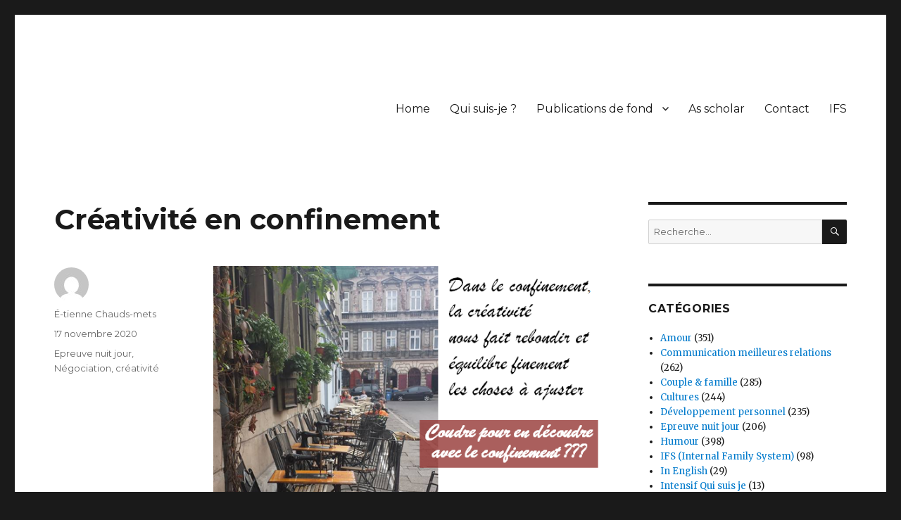

--- FILE ---
content_type: text/html; charset=UTF-8
request_url: https://etiennechome.site/creativite-en-confinement/
body_size: 12605
content:
<!DOCTYPE html>
<html lang="fr-FR" class="no-js">
<head>
	<meta charset="UTF-8">
	<meta name="viewport" content="width=device-width, initial-scale=1">
	<link rel="profile" href="http://gmpg.org/xfn/11">
		<script>(function(html){html.className = html.className.replace(/\bno-js\b/,'js')})(document.documentElement);</script>
<title>Créativité en confinement &#8211; La bibliothèque d&#039;Étienne Chomé</title>
<meta name='robots' content='max-image-preview:large' />
<link rel='dns-prefetch' href='//fonts.googleapis.com' />
<link href='https://fonts.gstatic.com' crossorigin rel='preconnect' />
<link rel="alternate" type="application/rss+xml" title="La bibliothèque d&#039;Étienne Chomé &raquo; Flux" href="https://etiennechome.site/feed/" />
<link rel="alternate" type="application/rss+xml" title="La bibliothèque d&#039;Étienne Chomé &raquo; Flux des commentaires" href="https://etiennechome.site/comments/feed/" />
<link rel="alternate" title="oEmbed (JSON)" type="application/json+oembed" href="https://etiennechome.site/wp-json/oembed/1.0/embed?url=https%3A%2F%2Fetiennechome.site%2Fcreativite-en-confinement%2F" />
<link rel="alternate" title="oEmbed (XML)" type="text/xml+oembed" href="https://etiennechome.site/wp-json/oembed/1.0/embed?url=https%3A%2F%2Fetiennechome.site%2Fcreativite-en-confinement%2F&#038;format=xml" />
<style id='wp-img-auto-sizes-contain-inline-css'>
img:is([sizes=auto i],[sizes^="auto," i]){contain-intrinsic-size:3000px 1500px}
/*# sourceURL=wp-img-auto-sizes-contain-inline-css */
</style>
<style id='wp-emoji-styles-inline-css'>

	img.wp-smiley, img.emoji {
		display: inline !important;
		border: none !important;
		box-shadow: none !important;
		height: 1em !important;
		width: 1em !important;
		margin: 0 0.07em !important;
		vertical-align: -0.1em !important;
		background: none !important;
		padding: 0 !important;
	}
/*# sourceURL=wp-emoji-styles-inline-css */
</style>
<style id='wp-block-library-inline-css'>
:root{--wp-block-synced-color:#7a00df;--wp-block-synced-color--rgb:122,0,223;--wp-bound-block-color:var(--wp-block-synced-color);--wp-editor-canvas-background:#ddd;--wp-admin-theme-color:#007cba;--wp-admin-theme-color--rgb:0,124,186;--wp-admin-theme-color-darker-10:#006ba1;--wp-admin-theme-color-darker-10--rgb:0,107,160.5;--wp-admin-theme-color-darker-20:#005a87;--wp-admin-theme-color-darker-20--rgb:0,90,135;--wp-admin-border-width-focus:2px}@media (min-resolution:192dpi){:root{--wp-admin-border-width-focus:1.5px}}.wp-element-button{cursor:pointer}:root .has-very-light-gray-background-color{background-color:#eee}:root .has-very-dark-gray-background-color{background-color:#313131}:root .has-very-light-gray-color{color:#eee}:root .has-very-dark-gray-color{color:#313131}:root .has-vivid-green-cyan-to-vivid-cyan-blue-gradient-background{background:linear-gradient(135deg,#00d084,#0693e3)}:root .has-purple-crush-gradient-background{background:linear-gradient(135deg,#34e2e4,#4721fb 50%,#ab1dfe)}:root .has-hazy-dawn-gradient-background{background:linear-gradient(135deg,#faaca8,#dad0ec)}:root .has-subdued-olive-gradient-background{background:linear-gradient(135deg,#fafae1,#67a671)}:root .has-atomic-cream-gradient-background{background:linear-gradient(135deg,#fdd79a,#004a59)}:root .has-nightshade-gradient-background{background:linear-gradient(135deg,#330968,#31cdcf)}:root .has-midnight-gradient-background{background:linear-gradient(135deg,#020381,#2874fc)}:root{--wp--preset--font-size--normal:16px;--wp--preset--font-size--huge:42px}.has-regular-font-size{font-size:1em}.has-larger-font-size{font-size:2.625em}.has-normal-font-size{font-size:var(--wp--preset--font-size--normal)}.has-huge-font-size{font-size:var(--wp--preset--font-size--huge)}.has-text-align-center{text-align:center}.has-text-align-left{text-align:left}.has-text-align-right{text-align:right}.has-fit-text{white-space:nowrap!important}#end-resizable-editor-section{display:none}.aligncenter{clear:both}.items-justified-left{justify-content:flex-start}.items-justified-center{justify-content:center}.items-justified-right{justify-content:flex-end}.items-justified-space-between{justify-content:space-between}.screen-reader-text{border:0;clip-path:inset(50%);height:1px;margin:-1px;overflow:hidden;padding:0;position:absolute;width:1px;word-wrap:normal!important}.screen-reader-text:focus{background-color:#ddd;clip-path:none;color:#444;display:block;font-size:1em;height:auto;left:5px;line-height:normal;padding:15px 23px 14px;text-decoration:none;top:5px;width:auto;z-index:100000}html :where(.has-border-color){border-style:solid}html :where([style*=border-top-color]){border-top-style:solid}html :where([style*=border-right-color]){border-right-style:solid}html :where([style*=border-bottom-color]){border-bottom-style:solid}html :where([style*=border-left-color]){border-left-style:solid}html :where([style*=border-width]){border-style:solid}html :where([style*=border-top-width]){border-top-style:solid}html :where([style*=border-right-width]){border-right-style:solid}html :where([style*=border-bottom-width]){border-bottom-style:solid}html :where([style*=border-left-width]){border-left-style:solid}html :where(img[class*=wp-image-]){height:auto;max-width:100%}:where(figure){margin:0 0 1em}html :where(.is-position-sticky){--wp-admin--admin-bar--position-offset:var(--wp-admin--admin-bar--height,0px)}@media screen and (max-width:600px){html :where(.is-position-sticky){--wp-admin--admin-bar--position-offset:0px}}

/*# sourceURL=wp-block-library-inline-css */
</style><style id='wp-block-image-inline-css'>
.wp-block-image>a,.wp-block-image>figure>a{display:inline-block}.wp-block-image img{box-sizing:border-box;height:auto;max-width:100%;vertical-align:bottom}@media not (prefers-reduced-motion){.wp-block-image img.hide{visibility:hidden}.wp-block-image img.show{animation:show-content-image .4s}}.wp-block-image[style*=border-radius] img,.wp-block-image[style*=border-radius]>a{border-radius:inherit}.wp-block-image.has-custom-border img{box-sizing:border-box}.wp-block-image.aligncenter{text-align:center}.wp-block-image.alignfull>a,.wp-block-image.alignwide>a{width:100%}.wp-block-image.alignfull img,.wp-block-image.alignwide img{height:auto;width:100%}.wp-block-image .aligncenter,.wp-block-image .alignleft,.wp-block-image .alignright,.wp-block-image.aligncenter,.wp-block-image.alignleft,.wp-block-image.alignright{display:table}.wp-block-image .aligncenter>figcaption,.wp-block-image .alignleft>figcaption,.wp-block-image .alignright>figcaption,.wp-block-image.aligncenter>figcaption,.wp-block-image.alignleft>figcaption,.wp-block-image.alignright>figcaption{caption-side:bottom;display:table-caption}.wp-block-image .alignleft{float:left;margin:.5em 1em .5em 0}.wp-block-image .alignright{float:right;margin:.5em 0 .5em 1em}.wp-block-image .aligncenter{margin-left:auto;margin-right:auto}.wp-block-image :where(figcaption){margin-bottom:1em;margin-top:.5em}.wp-block-image.is-style-circle-mask img{border-radius:9999px}@supports ((-webkit-mask-image:none) or (mask-image:none)) or (-webkit-mask-image:none){.wp-block-image.is-style-circle-mask img{border-radius:0;-webkit-mask-image:url('data:image/svg+xml;utf8,<svg viewBox="0 0 100 100" xmlns="http://www.w3.org/2000/svg"><circle cx="50" cy="50" r="50"/></svg>');mask-image:url('data:image/svg+xml;utf8,<svg viewBox="0 0 100 100" xmlns="http://www.w3.org/2000/svg"><circle cx="50" cy="50" r="50"/></svg>');mask-mode:alpha;-webkit-mask-position:center;mask-position:center;-webkit-mask-repeat:no-repeat;mask-repeat:no-repeat;-webkit-mask-size:contain;mask-size:contain}}:root :where(.wp-block-image.is-style-rounded img,.wp-block-image .is-style-rounded img){border-radius:9999px}.wp-block-image figure{margin:0}.wp-lightbox-container{display:flex;flex-direction:column;position:relative}.wp-lightbox-container img{cursor:zoom-in}.wp-lightbox-container img:hover+button{opacity:1}.wp-lightbox-container button{align-items:center;backdrop-filter:blur(16px) saturate(180%);background-color:#5a5a5a40;border:none;border-radius:4px;cursor:zoom-in;display:flex;height:20px;justify-content:center;opacity:0;padding:0;position:absolute;right:16px;text-align:center;top:16px;width:20px;z-index:100}@media not (prefers-reduced-motion){.wp-lightbox-container button{transition:opacity .2s ease}}.wp-lightbox-container button:focus-visible{outline:3px auto #5a5a5a40;outline:3px auto -webkit-focus-ring-color;outline-offset:3px}.wp-lightbox-container button:hover{cursor:pointer;opacity:1}.wp-lightbox-container button:focus{opacity:1}.wp-lightbox-container button:focus,.wp-lightbox-container button:hover,.wp-lightbox-container button:not(:hover):not(:active):not(.has-background){background-color:#5a5a5a40;border:none}.wp-lightbox-overlay{box-sizing:border-box;cursor:zoom-out;height:100vh;left:0;overflow:hidden;position:fixed;top:0;visibility:hidden;width:100%;z-index:100000}.wp-lightbox-overlay .close-button{align-items:center;cursor:pointer;display:flex;justify-content:center;min-height:40px;min-width:40px;padding:0;position:absolute;right:calc(env(safe-area-inset-right) + 16px);top:calc(env(safe-area-inset-top) + 16px);z-index:5000000}.wp-lightbox-overlay .close-button:focus,.wp-lightbox-overlay .close-button:hover,.wp-lightbox-overlay .close-button:not(:hover):not(:active):not(.has-background){background:none;border:none}.wp-lightbox-overlay .lightbox-image-container{height:var(--wp--lightbox-container-height);left:50%;overflow:hidden;position:absolute;top:50%;transform:translate(-50%,-50%);transform-origin:top left;width:var(--wp--lightbox-container-width);z-index:9999999999}.wp-lightbox-overlay .wp-block-image{align-items:center;box-sizing:border-box;display:flex;height:100%;justify-content:center;margin:0;position:relative;transform-origin:0 0;width:100%;z-index:3000000}.wp-lightbox-overlay .wp-block-image img{height:var(--wp--lightbox-image-height);min-height:var(--wp--lightbox-image-height);min-width:var(--wp--lightbox-image-width);width:var(--wp--lightbox-image-width)}.wp-lightbox-overlay .wp-block-image figcaption{display:none}.wp-lightbox-overlay button{background:none;border:none}.wp-lightbox-overlay .scrim{background-color:#fff;height:100%;opacity:.9;position:absolute;width:100%;z-index:2000000}.wp-lightbox-overlay.active{visibility:visible}@media not (prefers-reduced-motion){.wp-lightbox-overlay.active{animation:turn-on-visibility .25s both}.wp-lightbox-overlay.active img{animation:turn-on-visibility .35s both}.wp-lightbox-overlay.show-closing-animation:not(.active){animation:turn-off-visibility .35s both}.wp-lightbox-overlay.show-closing-animation:not(.active) img{animation:turn-off-visibility .25s both}.wp-lightbox-overlay.zoom.active{animation:none;opacity:1;visibility:visible}.wp-lightbox-overlay.zoom.active .lightbox-image-container{animation:lightbox-zoom-in .4s}.wp-lightbox-overlay.zoom.active .lightbox-image-container img{animation:none}.wp-lightbox-overlay.zoom.active .scrim{animation:turn-on-visibility .4s forwards}.wp-lightbox-overlay.zoom.show-closing-animation:not(.active){animation:none}.wp-lightbox-overlay.zoom.show-closing-animation:not(.active) .lightbox-image-container{animation:lightbox-zoom-out .4s}.wp-lightbox-overlay.zoom.show-closing-animation:not(.active) .lightbox-image-container img{animation:none}.wp-lightbox-overlay.zoom.show-closing-animation:not(.active) .scrim{animation:turn-off-visibility .4s forwards}}@keyframes show-content-image{0%{visibility:hidden}99%{visibility:hidden}to{visibility:visible}}@keyframes turn-on-visibility{0%{opacity:0}to{opacity:1}}@keyframes turn-off-visibility{0%{opacity:1;visibility:visible}99%{opacity:0;visibility:visible}to{opacity:0;visibility:hidden}}@keyframes lightbox-zoom-in{0%{transform:translate(calc((-100vw + var(--wp--lightbox-scrollbar-width))/2 + var(--wp--lightbox-initial-left-position)),calc(-50vh + var(--wp--lightbox-initial-top-position))) scale(var(--wp--lightbox-scale))}to{transform:translate(-50%,-50%) scale(1)}}@keyframes lightbox-zoom-out{0%{transform:translate(-50%,-50%) scale(1);visibility:visible}99%{visibility:visible}to{transform:translate(calc((-100vw + var(--wp--lightbox-scrollbar-width))/2 + var(--wp--lightbox-initial-left-position)),calc(-50vh + var(--wp--lightbox-initial-top-position))) scale(var(--wp--lightbox-scale));visibility:hidden}}
/*# sourceURL=https://etiennechome.site/wp-includes/blocks/image/style.min.css */
</style>
<style id='wp-block-image-theme-inline-css'>
:root :where(.wp-block-image figcaption){color:#555;font-size:13px;text-align:center}.is-dark-theme :root :where(.wp-block-image figcaption){color:#ffffffa6}.wp-block-image{margin:0 0 1em}
/*# sourceURL=https://etiennechome.site/wp-includes/blocks/image/theme.min.css */
</style>
<style id='wp-block-paragraph-inline-css'>
.is-small-text{font-size:.875em}.is-regular-text{font-size:1em}.is-large-text{font-size:2.25em}.is-larger-text{font-size:3em}.has-drop-cap:not(:focus):first-letter{float:left;font-size:8.4em;font-style:normal;font-weight:100;line-height:.68;margin:.05em .1em 0 0;text-transform:uppercase}body.rtl .has-drop-cap:not(:focus):first-letter{float:none;margin-left:.1em}p.has-drop-cap.has-background{overflow:hidden}:root :where(p.has-background){padding:1.25em 2.375em}:where(p.has-text-color:not(.has-link-color)) a{color:inherit}p.has-text-align-left[style*="writing-mode:vertical-lr"],p.has-text-align-right[style*="writing-mode:vertical-rl"]{rotate:180deg}
/*# sourceURL=https://etiennechome.site/wp-includes/blocks/paragraph/style.min.css */
</style>
<style id='global-styles-inline-css'>
:root{--wp--preset--aspect-ratio--square: 1;--wp--preset--aspect-ratio--4-3: 4/3;--wp--preset--aspect-ratio--3-4: 3/4;--wp--preset--aspect-ratio--3-2: 3/2;--wp--preset--aspect-ratio--2-3: 2/3;--wp--preset--aspect-ratio--16-9: 16/9;--wp--preset--aspect-ratio--9-16: 9/16;--wp--preset--color--black: #000000;--wp--preset--color--cyan-bluish-gray: #abb8c3;--wp--preset--color--white: #fff;--wp--preset--color--pale-pink: #f78da7;--wp--preset--color--vivid-red: #cf2e2e;--wp--preset--color--luminous-vivid-orange: #ff6900;--wp--preset--color--luminous-vivid-amber: #fcb900;--wp--preset--color--light-green-cyan: #7bdcb5;--wp--preset--color--vivid-green-cyan: #00d084;--wp--preset--color--pale-cyan-blue: #8ed1fc;--wp--preset--color--vivid-cyan-blue: #0693e3;--wp--preset--color--vivid-purple: #9b51e0;--wp--preset--color--dark-gray: #1a1a1a;--wp--preset--color--medium-gray: #686868;--wp--preset--color--light-gray: #e5e5e5;--wp--preset--color--blue-gray: #4d545c;--wp--preset--color--bright-blue: #007acc;--wp--preset--color--light-blue: #9adffd;--wp--preset--color--dark-brown: #402b30;--wp--preset--color--medium-brown: #774e24;--wp--preset--color--dark-red: #640c1f;--wp--preset--color--bright-red: #ff675f;--wp--preset--color--yellow: #ffef8e;--wp--preset--gradient--vivid-cyan-blue-to-vivid-purple: linear-gradient(135deg,rgb(6,147,227) 0%,rgb(155,81,224) 100%);--wp--preset--gradient--light-green-cyan-to-vivid-green-cyan: linear-gradient(135deg,rgb(122,220,180) 0%,rgb(0,208,130) 100%);--wp--preset--gradient--luminous-vivid-amber-to-luminous-vivid-orange: linear-gradient(135deg,rgb(252,185,0) 0%,rgb(255,105,0) 100%);--wp--preset--gradient--luminous-vivid-orange-to-vivid-red: linear-gradient(135deg,rgb(255,105,0) 0%,rgb(207,46,46) 100%);--wp--preset--gradient--very-light-gray-to-cyan-bluish-gray: linear-gradient(135deg,rgb(238,238,238) 0%,rgb(169,184,195) 100%);--wp--preset--gradient--cool-to-warm-spectrum: linear-gradient(135deg,rgb(74,234,220) 0%,rgb(151,120,209) 20%,rgb(207,42,186) 40%,rgb(238,44,130) 60%,rgb(251,105,98) 80%,rgb(254,248,76) 100%);--wp--preset--gradient--blush-light-purple: linear-gradient(135deg,rgb(255,206,236) 0%,rgb(152,150,240) 100%);--wp--preset--gradient--blush-bordeaux: linear-gradient(135deg,rgb(254,205,165) 0%,rgb(254,45,45) 50%,rgb(107,0,62) 100%);--wp--preset--gradient--luminous-dusk: linear-gradient(135deg,rgb(255,203,112) 0%,rgb(199,81,192) 50%,rgb(65,88,208) 100%);--wp--preset--gradient--pale-ocean: linear-gradient(135deg,rgb(255,245,203) 0%,rgb(182,227,212) 50%,rgb(51,167,181) 100%);--wp--preset--gradient--electric-grass: linear-gradient(135deg,rgb(202,248,128) 0%,rgb(113,206,126) 100%);--wp--preset--gradient--midnight: linear-gradient(135deg,rgb(2,3,129) 0%,rgb(40,116,252) 100%);--wp--preset--font-size--small: 13px;--wp--preset--font-size--medium: 20px;--wp--preset--font-size--large: 36px;--wp--preset--font-size--x-large: 42px;--wp--preset--spacing--20: 0.44rem;--wp--preset--spacing--30: 0.67rem;--wp--preset--spacing--40: 1rem;--wp--preset--spacing--50: 1.5rem;--wp--preset--spacing--60: 2.25rem;--wp--preset--spacing--70: 3.38rem;--wp--preset--spacing--80: 5.06rem;--wp--preset--shadow--natural: 6px 6px 9px rgba(0, 0, 0, 0.2);--wp--preset--shadow--deep: 12px 12px 50px rgba(0, 0, 0, 0.4);--wp--preset--shadow--sharp: 6px 6px 0px rgba(0, 0, 0, 0.2);--wp--preset--shadow--outlined: 6px 6px 0px -3px rgb(255, 255, 255), 6px 6px rgb(0, 0, 0);--wp--preset--shadow--crisp: 6px 6px 0px rgb(0, 0, 0);}:where(.is-layout-flex){gap: 0.5em;}:where(.is-layout-grid){gap: 0.5em;}body .is-layout-flex{display: flex;}.is-layout-flex{flex-wrap: wrap;align-items: center;}.is-layout-flex > :is(*, div){margin: 0;}body .is-layout-grid{display: grid;}.is-layout-grid > :is(*, div){margin: 0;}:where(.wp-block-columns.is-layout-flex){gap: 2em;}:where(.wp-block-columns.is-layout-grid){gap: 2em;}:where(.wp-block-post-template.is-layout-flex){gap: 1.25em;}:where(.wp-block-post-template.is-layout-grid){gap: 1.25em;}.has-black-color{color: var(--wp--preset--color--black) !important;}.has-cyan-bluish-gray-color{color: var(--wp--preset--color--cyan-bluish-gray) !important;}.has-white-color{color: var(--wp--preset--color--white) !important;}.has-pale-pink-color{color: var(--wp--preset--color--pale-pink) !important;}.has-vivid-red-color{color: var(--wp--preset--color--vivid-red) !important;}.has-luminous-vivid-orange-color{color: var(--wp--preset--color--luminous-vivid-orange) !important;}.has-luminous-vivid-amber-color{color: var(--wp--preset--color--luminous-vivid-amber) !important;}.has-light-green-cyan-color{color: var(--wp--preset--color--light-green-cyan) !important;}.has-vivid-green-cyan-color{color: var(--wp--preset--color--vivid-green-cyan) !important;}.has-pale-cyan-blue-color{color: var(--wp--preset--color--pale-cyan-blue) !important;}.has-vivid-cyan-blue-color{color: var(--wp--preset--color--vivid-cyan-blue) !important;}.has-vivid-purple-color{color: var(--wp--preset--color--vivid-purple) !important;}.has-black-background-color{background-color: var(--wp--preset--color--black) !important;}.has-cyan-bluish-gray-background-color{background-color: var(--wp--preset--color--cyan-bluish-gray) !important;}.has-white-background-color{background-color: var(--wp--preset--color--white) !important;}.has-pale-pink-background-color{background-color: var(--wp--preset--color--pale-pink) !important;}.has-vivid-red-background-color{background-color: var(--wp--preset--color--vivid-red) !important;}.has-luminous-vivid-orange-background-color{background-color: var(--wp--preset--color--luminous-vivid-orange) !important;}.has-luminous-vivid-amber-background-color{background-color: var(--wp--preset--color--luminous-vivid-amber) !important;}.has-light-green-cyan-background-color{background-color: var(--wp--preset--color--light-green-cyan) !important;}.has-vivid-green-cyan-background-color{background-color: var(--wp--preset--color--vivid-green-cyan) !important;}.has-pale-cyan-blue-background-color{background-color: var(--wp--preset--color--pale-cyan-blue) !important;}.has-vivid-cyan-blue-background-color{background-color: var(--wp--preset--color--vivid-cyan-blue) !important;}.has-vivid-purple-background-color{background-color: var(--wp--preset--color--vivid-purple) !important;}.has-black-border-color{border-color: var(--wp--preset--color--black) !important;}.has-cyan-bluish-gray-border-color{border-color: var(--wp--preset--color--cyan-bluish-gray) !important;}.has-white-border-color{border-color: var(--wp--preset--color--white) !important;}.has-pale-pink-border-color{border-color: var(--wp--preset--color--pale-pink) !important;}.has-vivid-red-border-color{border-color: var(--wp--preset--color--vivid-red) !important;}.has-luminous-vivid-orange-border-color{border-color: var(--wp--preset--color--luminous-vivid-orange) !important;}.has-luminous-vivid-amber-border-color{border-color: var(--wp--preset--color--luminous-vivid-amber) !important;}.has-light-green-cyan-border-color{border-color: var(--wp--preset--color--light-green-cyan) !important;}.has-vivid-green-cyan-border-color{border-color: var(--wp--preset--color--vivid-green-cyan) !important;}.has-pale-cyan-blue-border-color{border-color: var(--wp--preset--color--pale-cyan-blue) !important;}.has-vivid-cyan-blue-border-color{border-color: var(--wp--preset--color--vivid-cyan-blue) !important;}.has-vivid-purple-border-color{border-color: var(--wp--preset--color--vivid-purple) !important;}.has-vivid-cyan-blue-to-vivid-purple-gradient-background{background: var(--wp--preset--gradient--vivid-cyan-blue-to-vivid-purple) !important;}.has-light-green-cyan-to-vivid-green-cyan-gradient-background{background: var(--wp--preset--gradient--light-green-cyan-to-vivid-green-cyan) !important;}.has-luminous-vivid-amber-to-luminous-vivid-orange-gradient-background{background: var(--wp--preset--gradient--luminous-vivid-amber-to-luminous-vivid-orange) !important;}.has-luminous-vivid-orange-to-vivid-red-gradient-background{background: var(--wp--preset--gradient--luminous-vivid-orange-to-vivid-red) !important;}.has-very-light-gray-to-cyan-bluish-gray-gradient-background{background: var(--wp--preset--gradient--very-light-gray-to-cyan-bluish-gray) !important;}.has-cool-to-warm-spectrum-gradient-background{background: var(--wp--preset--gradient--cool-to-warm-spectrum) !important;}.has-blush-light-purple-gradient-background{background: var(--wp--preset--gradient--blush-light-purple) !important;}.has-blush-bordeaux-gradient-background{background: var(--wp--preset--gradient--blush-bordeaux) !important;}.has-luminous-dusk-gradient-background{background: var(--wp--preset--gradient--luminous-dusk) !important;}.has-pale-ocean-gradient-background{background: var(--wp--preset--gradient--pale-ocean) !important;}.has-electric-grass-gradient-background{background: var(--wp--preset--gradient--electric-grass) !important;}.has-midnight-gradient-background{background: var(--wp--preset--gradient--midnight) !important;}.has-small-font-size{font-size: var(--wp--preset--font-size--small) !important;}.has-medium-font-size{font-size: var(--wp--preset--font-size--medium) !important;}.has-large-font-size{font-size: var(--wp--preset--font-size--large) !important;}.has-x-large-font-size{font-size: var(--wp--preset--font-size--x-large) !important;}
/*# sourceURL=global-styles-inline-css */
</style>

<style id='classic-theme-styles-inline-css'>
/*! This file is auto-generated */
.wp-block-button__link{color:#fff;background-color:#32373c;border-radius:9999px;box-shadow:none;text-decoration:none;padding:calc(.667em + 2px) calc(1.333em + 2px);font-size:1.125em}.wp-block-file__button{background:#32373c;color:#fff;text-decoration:none}
/*# sourceURL=/wp-includes/css/classic-themes.min.css */
</style>
<link rel='stylesheet' id='twentysixteen-fonts-css' href='https://fonts.googleapis.com/css?family=Merriweather%3A400%2C700%2C900%2C400italic%2C700italic%2C900italic%7CMontserrat%3A400%2C700%7CInconsolata%3A400&#038;subset=latin%2Clatin-ext&#038;display=fallback' media='all' />
<link rel='stylesheet' id='genericons-css' href='https://etiennechome.site/wp-content/themes/twentysixteen/genericons/genericons.css?ver=3.4.1' media='all' />
<link rel='stylesheet' id='twentysixteen-style-css' href='https://etiennechome.site/wp-content/themes/twentysixteen/style.css?ver=20190507' media='all' />
<link rel='stylesheet' id='twentysixteen-block-style-css' href='https://etiennechome.site/wp-content/themes/twentysixteen/css/blocks.css?ver=20190102' media='all' />
<script src="https://etiennechome.site/wp-includes/js/jquery/jquery.min.js?ver=3.7.1" id="jquery-core-js"></script>
<script src="https://etiennechome.site/wp-includes/js/jquery/jquery-migrate.min.js?ver=3.4.1" id="jquery-migrate-js"></script>
<link rel="https://api.w.org/" href="https://etiennechome.site/wp-json/" /><link rel="alternate" title="JSON" type="application/json" href="https://etiennechome.site/wp-json/wp/v2/posts/1719" /><link rel="EditURI" type="application/rsd+xml" title="RSD" href="https://etiennechome.site/xmlrpc.php?rsd" />
<meta name="generator" content="WordPress 6.9" />
<link rel="canonical" href="https://etiennechome.site/creativite-en-confinement/" />
<link rel='shortlink' href='https://etiennechome.site/?p=1719' />
		<style type="text/css" id="twentysixteen-header-css">
		.site-branding {
			margin: 0 auto 0 0;
		}

		.site-branding .site-title,
		.site-description {
			clip: rect(1px, 1px, 1px, 1px);
			position: absolute;
		}
		</style>
		<link rel="icon" href="https://etiennechome.site/wp-content/uploads/2020/08/cropped-DEF__LOGO_Icone_couleurs-32x32.jpg" sizes="32x32" />
<link rel="icon" href="https://etiennechome.site/wp-content/uploads/2020/08/cropped-DEF__LOGO_Icone_couleurs-192x192.jpg" sizes="192x192" />
<link rel="apple-touch-icon" href="https://etiennechome.site/wp-content/uploads/2020/08/cropped-DEF__LOGO_Icone_couleurs-180x180.jpg" />
<meta name="msapplication-TileImage" content="https://etiennechome.site/wp-content/uploads/2020/08/cropped-DEF__LOGO_Icone_couleurs-270x270.jpg" />
</head>

<body class="wp-singular post-template-default single single-post postid-1719 single-format-standard wp-embed-responsive wp-theme-twentysixteen">
<div id="page" class="site">
	<div class="site-inner">
		<a class="skip-link screen-reader-text" href="#content">Aller au contenu</a>

		<header id="masthead" class="site-header" role="banner">
			<div class="site-header-main">
				<div class="site-branding">
					
											<p class="site-title"><a href="https://etiennechome.site/" rel="home">La bibliothèque d&#039;Étienne Chomé</a></p>
												<p class="site-description">Jeux du &quot;je&quot; jusqu&#039;au coeur du coeur</p>
									</div><!-- .site-branding -->

									<button id="menu-toggle" class="menu-toggle">Menu</button>

					<div id="site-header-menu" class="site-header-menu">
													<nav id="site-navigation" class="main-navigation" role="navigation" aria-label="Menu principal">
								<div class="menu-la-non-violence-active-container"><ul id="menu-la-non-violence-active" class="primary-menu"><li id="menu-item-100" class="menu-item menu-item-type-post_type menu-item-object-page menu-item-home menu-item-100"><a href="https://etiennechome.site/">Home</a></li>
<li id="menu-item-112" class="menu-item menu-item-type-post_type menu-item-object-page menu-item-112"><a href="https://etiennechome.site/qui-suis-je-2/">Qui suis-je ?</a></li>
<li id="menu-item-104" class="menu-item menu-item-type-post_type menu-item-object-page menu-item-has-children menu-item-104"><a href="https://etiennechome.site/publications-de-fond/">Publications de fond</a>
<ul class="sub-menu">
	<li id="menu-item-144" class="menu-item menu-item-type-post_type menu-item-object-page menu-item-144"><a href="https://etiennechome.site/publications-de-fond/sociopolitique/">Gestion des conflits</a></li>
	<li id="menu-item-3159" class="menu-item menu-item-type-post_type menu-item-object-page menu-item-3159"><a href="https://etiennechome.site/outils-pour-de-meilleures-relations-humaines/">Non-violence active</a></li>
	<li id="menu-item-149" class="menu-item menu-item-type-post_type menu-item-object-page menu-item-149"><a href="https://etiennechome.site/theologie/">Théologie</a></li>
	<li id="menu-item-562" class="menu-item menu-item-type-post_type menu-item-object-page menu-item-562"><a href="https://etiennechome.site/publications-de-fond/3-psychologie/">Psychologie</a></li>
	<li id="menu-item-561" class="menu-item menu-item-type-post_type menu-item-object-page menu-item-561"><a href="https://etiennechome.site/publications-de-fond/4-philosophie/">Philosophie</a></li>
	<li id="menu-item-560" class="menu-item menu-item-type-post_type menu-item-object-page menu-item-560"><a href="https://etiennechome.site/publications-de-fond/interviews/">Interviews</a></li>
</ul>
</li>
<li id="menu-item-566" class="menu-item menu-item-type-post_type menu-item-object-page menu-item-566"><a href="https://etiennechome.site/in-english/">As scholar</a></li>
<li id="menu-item-107" class="menu-item menu-item-type-post_type menu-item-object-page menu-item-107"><a href="https://etiennechome.site/contact/">Contact</a></li>
<li id="menu-item-2166" class="menu-item menu-item-type-post_type menu-item-object-page menu-item-2166"><a href="https://etiennechome.site/?page_id=2150">IFS</a></li>
</ul></div>							</nav><!-- .main-navigation -->
						
											</div><!-- .site-header-menu -->
							</div><!-- .site-header-main -->

					</header><!-- .site-header -->

		<div id="content" class="site-content">

<div id="primary" class="content-area">
	<main id="main" class="site-main" role="main">
		
<article id="post-1719" class="post-1719 post type-post status-publish format-standard hentry category-epreuve category-negociation">
	<header class="entry-header">
		<h1 class="entry-title">Créativité en confinement</h1>	</header><!-- .entry-header -->

	
	
	<div class="entry-content">
		
<figure class="wp-block-image size-large"><img fetchpriority="high" decoding="async" width="622" height="586" src="http://etiennechome.site/wp-content/uploads/2020/11/20201117-confinement-créativité.png" alt="" class="wp-image-1720" srcset="https://etiennechome.site/wp-content/uploads/2020/11/20201117-confinement-créativité.png 622w, https://etiennechome.site/wp-content/uploads/2020/11/20201117-confinement-créativité-300x283.png 300w" sizes="(max-width: 709px) 85vw, (max-width: 909px) 67vw, (max-width: 984px) 61vw, (max-width: 1362px) 45vw, 600px" /></figure>



<p>« Notre tête est ronde pour permettre à la pensée de changer de direction » (Francis Picabia).</p>



<p>« Un penseur créatif ne développe pas d&rsquo;idées nouvelles, mais simplement de nouvelles combinaisons d&rsquo;idées qui existaient déjà dans son subconscient » (Dr Easton).</p>



<p>«&nbsp;Pour arriver à une solution, il suffit d’un changement de point de vue, puisque la solution est depuis toujours au cœur du problème&nbsp;» (Charles Franklin Kettering).</p>
	</div><!-- .entry-content -->

	<footer class="entry-footer">
		<span class="byline"><span class="author vcard"><img alt='' src='https://secure.gravatar.com/avatar/6997769f0426d0bb9fed2eaf79c9df21666d630e1bb2b3fd85643b23f826ed54?s=49&#038;d=mm&#038;r=g' srcset='https://secure.gravatar.com/avatar/6997769f0426d0bb9fed2eaf79c9df21666d630e1bb2b3fd85643b23f826ed54?s=98&#038;d=mm&#038;r=g 2x' class='avatar avatar-49 photo' height='49' width='49' decoding='async'/><span class="screen-reader-text">Auteur </span> <a class="url fn n" href="https://etiennechome.site/author/admin3380/">É-tienne Chauds-mets</a></span></span><span class="posted-on"><span class="screen-reader-text">Publié le </span><a href="https://etiennechome.site/creativite-en-confinement/" rel="bookmark"><time class="entry-date published" datetime="2020-11-17T04:43:00+01:00">17 novembre 2020</time><time class="updated" datetime="2020-11-23T07:51:22+01:00">23 novembre 2020</time></a></span><span class="cat-links"><span class="screen-reader-text">Catégories </span><a href="https://etiennechome.site/category/epreuve/" rel="category tag">Epreuve nuit jour</a>, <a href="https://etiennechome.site/category/negociation/" rel="category tag">Négociation, créativité</a></span>			</footer><!-- .entry-footer -->
</article><!-- #post-1719 -->

	<nav class="navigation post-navigation" aria-label="Publications">
		<h2 class="screen-reader-text">Navigation de l’article</h2>
		<div class="nav-links"><div class="nav-previous"><a href="https://etiennechome.site/en-amont-du-manager-en-chacun-de-nous/" rel="prev"><span class="meta-nav" aria-hidden="true">Précédent</span> <span class="screen-reader-text">Article précédent&nbsp;:</span> <span class="post-title">En amont du manager en chacun de nous&#8230;</span></a></div><div class="nav-next"><a href="https://etiennechome.site/cerveau-focus-negatif-conscience-libre-de-focus-positif/" rel="next"><span class="meta-nav" aria-hidden="true">Suivant</span> <span class="screen-reader-text">Article suivant&nbsp;:</span> <span class="post-title">Cerveau focus négatif, conscience libre de focus positif</span></a></div></div>
	</nav>
	</main><!-- .site-main -->

	
</div><!-- .content-area -->


	<aside id="secondary" class="sidebar widget-area" role="complementary">
		<section id="search-2" class="widget widget_search">
<form role="search" method="get" class="search-form" action="https://etiennechome.site/">
	<label>
		<span class="screen-reader-text">Recherche pour :</span>
		<input type="search" class="search-field" placeholder="Recherche&hellip;" value="" name="s" />
	</label>
	<button type="submit" class="search-submit"><span class="screen-reader-text">Recherche</span></button>
</form>
</section><section id="categories-2" class="widget widget_categories"><h2 class="widget-title">Catégories</h2>
			<ul>
					<li class="cat-item cat-item-43"><a href="https://etiennechome.site/category/amour/">Amour</a> (351)
</li>
	<li class="cat-item cat-item-3"><a href="https://etiennechome.site/category/relations/">Communication meilleures relations</a> (262)
</li>
	<li class="cat-item cat-item-7"><a href="https://etiennechome.site/category/couple/">Couple &amp; famille</a> (285)
</li>
	<li class="cat-item cat-item-34"><a href="https://etiennechome.site/category/cultures/">Cultures</a> (244)
</li>
	<li class="cat-item cat-item-26"><a href="https://etiennechome.site/category/developpement/">Développement personnel</a> (235)
</li>
	<li class="cat-item cat-item-27"><a href="https://etiennechome.site/category/epreuve/">Epreuve nuit jour</a> (206)
</li>
	<li class="cat-item cat-item-8"><a href="https://etiennechome.site/category/humour/">Humour</a> (398)
</li>
	<li class="cat-item cat-item-21"><a href="https://etiennechome.site/category/ifs/">IFS (Internal Family System)</a> (98)
</li>
	<li class="cat-item cat-item-20"><a href="https://etiennechome.site/category/anglais/">In English</a> (29)
</li>
	<li class="cat-item cat-item-49"><a href="https://etiennechome.site/category/intensif-qui-suis-je/">Intensif Qui suis je</a> (13)
</li>
	<li class="cat-item cat-item-42"><a href="https://etiennechome.site/category/la-methode-c-r-i-t-e-r-e-outils/">La méthode C-R-I-T-E-R-E outils</a> (161)
</li>
	<li class="cat-item cat-item-28"><a href="https://etiennechome.site/category/mort/">Mort</a> (65)
</li>
	<li class="cat-item cat-item-6"><a href="https://etiennechome.site/category/negociation/">Négociation, créativité</a> (173)
</li>
	<li class="cat-item cat-item-12"><a href="https://etiennechome.site/category/spiritualite-religion/">Nourriture pour l&#039;âme</a> (1 222)
<ul class='children'>
	<li class="cat-item cat-item-45"><a href="https://etiennechome.site/category/spiritualite-religion/bible/">Bible</a> (210)
</li>
	<li class="cat-item cat-item-25"><a href="https://etiennechome.site/category/spiritualite-religion/confiance/">Confiance</a> (189)
</li>
	<li class="cat-item cat-item-33"><a href="https://etiennechome.site/category/spiritualite-religion/dieu/">Dieu</a> (236)
</li>
	<li class="cat-item cat-item-17"><a href="https://etiennechome.site/category/spiritualite-religion/essentiel/">Etre essentiel</a> (390)
</li>
	<li class="cat-item cat-item-19"><a href="https://etiennechome.site/category/spiritualite-religion/gratitude/">Gratitude</a> (102)
</li>
	<li class="cat-item cat-item-41"><a href="https://etiennechome.site/category/spiritualite-religion/instant-present/">Instant présent</a> (114)
</li>
	<li class="cat-item cat-item-18"><a href="https://etiennechome.site/category/spiritualite-religion/self/">Self, âme</a> (206)
</li>
	<li class="cat-item cat-item-39"><a href="https://etiennechome.site/category/spiritualite-religion/terre-et-cieux-axes-vertical-et-horizontal/">Terre et cieux, axes vertical et horizontal</a> (244)
</li>
</ul>
</li>
	<li class="cat-item cat-item-48"><a href="https://etiennechome.site/category/pedagogie/">Pédagogie</a> (69)
</li>
	<li class="cat-item cat-item-13"><a href="https://etiennechome.site/category/philosophie/">Philosophie</a> (245)
<ul class='children'>
	<li class="cat-item cat-item-31"><a href="https://etiennechome.site/category/philosophie/ages/">Âges</a> (63)
</li>
	<li class="cat-item cat-item-32"><a href="https://etiennechome.site/category/philosophie/temps/">Temps</a> (87)
</li>
</ul>
</li>
	<li class="cat-item cat-item-35"><a href="https://etiennechome.site/category/poetique/">Poétique, vers métriques</a> (1 193)
</li>
	<li class="cat-item cat-item-4"><a href="https://etiennechome.site/category/politique/">Politique</a> (587)
<ul class='children'>
	<li class="cat-item cat-item-23"><a href="https://etiennechome.site/category/politique/eco/">Ecologie Terre Mère</a> (155)
</li>
	<li class="cat-item cat-item-44"><a href="https://etiennechome.site/category/politique/justice/">Justice &amp; paix</a> (247)
</li>
	<li class="cat-item cat-item-22"><a href="https://etiennechome.site/category/politique/nv/">Non-violence</a> (228)
</li>
	<li class="cat-item cat-item-40"><a href="https://etiennechome.site/category/politique/unite/">Unité</a> (181)
</li>
</ul>
</li>
	<li class="cat-item cat-item-14"><a href="https://etiennechome.site/category/sante/">Santé corps, émotions&#8230;</a> (245)
</li>
	<li class="cat-item cat-item-15"><a href="https://etiennechome.site/category/fetes/">Temps &amp; fêtes de l&#039;année</a> (300)
<ul class='children'>
	<li class="cat-item cat-item-29"><a href="https://etiennechome.site/category/fetes/valentin/">02 Saint-Valentin</a> (39)
</li>
	<li class="cat-item cat-item-47"><a href="https://etiennechome.site/category/fetes/careme/">03 Carême</a> (8)
</li>
	<li class="cat-item cat-item-36"><a href="https://etiennechome.site/category/fetes/avril/">04 1er avril</a> (9)
</li>
	<li class="cat-item cat-item-37"><a href="https://etiennechome.site/category/fetes/paques/">04 Pâques</a> (76)
</li>
	<li class="cat-item cat-item-46"><a href="https://etiennechome.site/category/fetes/toussaint/">11 Toussaint</a> (18)
</li>
	<li class="cat-item cat-item-30"><a href="https://etiennechome.site/category/fetes/avent/">12 Avent</a> (39)
</li>
	<li class="cat-item cat-item-16"><a href="https://etiennechome.site/category/fetes/noel/">12 Noël et Nouvel An</a> (117)
</li>
</ul>
</li>
			</ul>

			</section>
		<section id="recent-posts-2" class="widget widget_recent_entries">
		<h2 class="widget-title">Articles récents</h2>
		<ul>
											<li>
					<a href="https://etiennechome.site/unite-ubuntu/">unité ubuntu</a>
									</li>
											<li>
					<a href="https://etiennechome.site/loups-devorant-lame/">loups dévorant l’âme</a>
									</li>
											<li>
					<a href="https://etiennechome.site/bbc-be-bc/">BBC be BC</a>
									</li>
											<li>
					<a href="https://etiennechome.site/je-vous-saurai-gre-pro-gre/">je vous saurai gré, pro gré</a>
									</li>
											<li>
					<a href="https://etiennechome.site/tomber-dans-le-pas-no/">tomber dans le pas no</a>
									</li>
											<li>
					<a href="https://etiennechome.site/alignes-a-neuf/">alignés à neuf</a>
									</li>
											<li>
					<a href="https://etiennechome.site/jesus-a-ete-un-batard/">Jésus a été un bâtard</a>
									</li>
											<li>
					<a href="https://etiennechome.site/ce-netait-pas-mieux-avant/">Ce n’était pas mieux avant</a>
									</li>
											<li>
					<a href="https://etiennechome.site/voeux-miroirs-de-linconscient/">vœux miroirs de l’inconscient</a>
									</li>
											<li>
					<a href="https://etiennechome.site/mon-territoire-sacre-en-voyage/">mon territoire sacré en voyage</a>
									</li>
											<li>
					<a href="https://etiennechome.site/letincelle-du-possible/">l&rsquo;étincelle du possible</a>
									</li>
											<li>
					<a href="https://etiennechome.site/trump-gauche-marre-trompe-cauchemar/">Trump Gauche-marre / Trompe cauchemar</a>
									</li>
											<li>
					<a href="https://etiennechome.site/du-dessous-des-cartes-americaines-dans-la-mise-au-pas-du-venezuela/">Du dessous des cartes américaines dans la mise au pas du Vénézuéla</a>
									</li>
											<li>
					<a href="https://etiennechome.site/epiphanie-illumination-de-linterieur/">Épiphanie illumination de l&rsquo;intérieur</a>
									</li>
											<li>
					<a href="https://etiennechome.site/comment-sommes-nous-sauves-de-la-violence/">comment sommes-nous sauvés de la violence ?</a>
									</li>
					</ul>

		</section><section id="archives-2" class="widget widget_archive"><h2 class="widget-title">Archives</h2>		<label class="screen-reader-text" for="archives-dropdown-2">Archives</label>
		<select id="archives-dropdown-2" name="archive-dropdown">
			
			<option value="">Sélectionner un mois</option>
				<option value='https://etiennechome.site/2026/01/'> janvier 2026 &nbsp;(18)</option>
	<option value='https://etiennechome.site/2025/12/'> décembre 2025 &nbsp;(31)</option>
	<option value='https://etiennechome.site/2025/11/'> novembre 2025 &nbsp;(26)</option>
	<option value='https://etiennechome.site/2025/10/'> octobre 2025 &nbsp;(18)</option>
	<option value='https://etiennechome.site/2025/09/'> septembre 2025 &nbsp;(20)</option>
	<option value='https://etiennechome.site/2025/08/'> août 2025 &nbsp;(32)</option>
	<option value='https://etiennechome.site/2025/07/'> juillet 2025 &nbsp;(29)</option>
	<option value='https://etiennechome.site/2025/06/'> juin 2025 &nbsp;(16)</option>
	<option value='https://etiennechome.site/2025/05/'> mai 2025 &nbsp;(13)</option>
	<option value='https://etiennechome.site/2025/04/'> avril 2025 &nbsp;(23)</option>
	<option value='https://etiennechome.site/2025/03/'> mars 2025 &nbsp;(35)</option>
	<option value='https://etiennechome.site/2025/02/'> février 2025 &nbsp;(33)</option>
	<option value='https://etiennechome.site/2025/01/'> janvier 2025 &nbsp;(33)</option>
	<option value='https://etiennechome.site/2024/12/'> décembre 2024 &nbsp;(27)</option>
	<option value='https://etiennechome.site/2024/11/'> novembre 2024 &nbsp;(24)</option>
	<option value='https://etiennechome.site/2024/10/'> octobre 2024 &nbsp;(30)</option>
	<option value='https://etiennechome.site/2024/09/'> septembre 2024 &nbsp;(25)</option>
	<option value='https://etiennechome.site/2024/08/'> août 2024 &nbsp;(33)</option>
	<option value='https://etiennechome.site/2024/07/'> juillet 2024 &nbsp;(5)</option>
	<option value='https://etiennechome.site/2024/06/'> juin 2024 &nbsp;(19)</option>
	<option value='https://etiennechome.site/2024/05/'> mai 2024 &nbsp;(28)</option>
	<option value='https://etiennechome.site/2024/04/'> avril 2024 &nbsp;(31)</option>
	<option value='https://etiennechome.site/2024/03/'> mars 2024 &nbsp;(29)</option>
	<option value='https://etiennechome.site/2024/02/'> février 2024 &nbsp;(26)</option>
	<option value='https://etiennechome.site/2024/01/'> janvier 2024 &nbsp;(35)</option>
	<option value='https://etiennechome.site/2023/12/'> décembre 2023 &nbsp;(33)</option>
	<option value='https://etiennechome.site/2023/11/'> novembre 2023 &nbsp;(30)</option>
	<option value='https://etiennechome.site/2023/10/'> octobre 2023 &nbsp;(32)</option>
	<option value='https://etiennechome.site/2023/09/'> septembre 2023 &nbsp;(42)</option>
	<option value='https://etiennechome.site/2023/08/'> août 2023 &nbsp;(43)</option>
	<option value='https://etiennechome.site/2023/07/'> juillet 2023 &nbsp;(32)</option>
	<option value='https://etiennechome.site/2023/06/'> juin 2023 &nbsp;(31)</option>
	<option value='https://etiennechome.site/2023/05/'> mai 2023 &nbsp;(32)</option>
	<option value='https://etiennechome.site/2023/04/'> avril 2023 &nbsp;(37)</option>
	<option value='https://etiennechome.site/2023/03/'> mars 2023 &nbsp;(31)</option>
	<option value='https://etiennechome.site/2023/02/'> février 2023 &nbsp;(31)</option>
	<option value='https://etiennechome.site/2023/01/'> janvier 2023 &nbsp;(35)</option>
	<option value='https://etiennechome.site/2022/12/'> décembre 2022 &nbsp;(33)</option>
	<option value='https://etiennechome.site/2022/11/'> novembre 2022 &nbsp;(30)</option>
	<option value='https://etiennechome.site/2022/10/'> octobre 2022 &nbsp;(35)</option>
	<option value='https://etiennechome.site/2022/09/'> septembre 2022 &nbsp;(30)</option>
	<option value='https://etiennechome.site/2022/08/'> août 2022 &nbsp;(28)</option>
	<option value='https://etiennechome.site/2022/07/'> juillet 2022 &nbsp;(9)</option>
	<option value='https://etiennechome.site/2022/06/'> juin 2022 &nbsp;(23)</option>
	<option value='https://etiennechome.site/2022/05/'> mai 2022 &nbsp;(28)</option>
	<option value='https://etiennechome.site/2022/04/'> avril 2022 &nbsp;(38)</option>
	<option value='https://etiennechome.site/2022/03/'> mars 2022 &nbsp;(34)</option>
	<option value='https://etiennechome.site/2022/02/'> février 2022 &nbsp;(31)</option>
	<option value='https://etiennechome.site/2022/01/'> janvier 2022 &nbsp;(35)</option>
	<option value='https://etiennechome.site/2021/12/'> décembre 2021 &nbsp;(34)</option>
	<option value='https://etiennechome.site/2021/11/'> novembre 2021 &nbsp;(31)</option>
	<option value='https://etiennechome.site/2021/10/'> octobre 2021 &nbsp;(30)</option>
	<option value='https://etiennechome.site/2021/09/'> septembre 2021 &nbsp;(28)</option>
	<option value='https://etiennechome.site/2021/08/'> août 2021 &nbsp;(32)</option>
	<option value='https://etiennechome.site/2021/07/'> juillet 2021 &nbsp;(33)</option>
	<option value='https://etiennechome.site/2021/06/'> juin 2021 &nbsp;(30)</option>
	<option value='https://etiennechome.site/2021/05/'> mai 2021 &nbsp;(31)</option>
	<option value='https://etiennechome.site/2021/04/'> avril 2021 &nbsp;(26)</option>
	<option value='https://etiennechome.site/2021/03/'> mars 2021 &nbsp;(6)</option>
	<option value='https://etiennechome.site/2021/02/'> février 2021 &nbsp;(27)</option>
	<option value='https://etiennechome.site/2021/01/'> janvier 2021 &nbsp;(33)</option>
	<option value='https://etiennechome.site/2020/12/'> décembre 2020 &nbsp;(33)</option>
	<option value='https://etiennechome.site/2020/11/'> novembre 2020 &nbsp;(31)</option>
	<option value='https://etiennechome.site/2020/10/'> octobre 2020 &nbsp;(31)</option>
	<option value='https://etiennechome.site/2020/09/'> septembre 2020 &nbsp;(30)</option>
	<option value='https://etiennechome.site/2020/08/'> août 2020 &nbsp;(24)</option>
	<option value='https://etiennechome.site/2020/07/'> juillet 2020 &nbsp;(207)</option>
	<option value='https://etiennechome.site/2020/06/'> juin 2020 &nbsp;(14)</option>
	<option value='https://etiennechome.site/2020/05/'> mai 2020 &nbsp;(9)</option>
	<option value='https://etiennechome.site/2020/04/'> avril 2020 &nbsp;(19)</option>
	<option value='https://etiennechome.site/2020/03/'> mars 2020 &nbsp;(4)</option>
	<option value='https://etiennechome.site/2020/02/'> février 2020 &nbsp;(1)</option>
	<option value='https://etiennechome.site/2020/01/'> janvier 2020 &nbsp;(2)</option>
	<option value='https://etiennechome.site/2019/12/'> décembre 2019 &nbsp;(3)</option>
	<option value='https://etiennechome.site/2019/11/'> novembre 2019 &nbsp;(1)</option>
	<option value='https://etiennechome.site/2019/10/'> octobre 2019 &nbsp;(1)</option>
	<option value='https://etiennechome.site/2019/09/'> septembre 2019 &nbsp;(1)</option>
	<option value='https://etiennechome.site/2019/08/'> août 2019 &nbsp;(1)</option>
	<option value='https://etiennechome.site/2019/07/'> juillet 2019 &nbsp;(1)</option>
	<option value='https://etiennechome.site/2019/06/'> juin 2019 &nbsp;(1)</option>
	<option value='https://etiennechome.site/2019/05/'> mai 2019 &nbsp;(1)</option>
	<option value='https://etiennechome.site/2019/04/'> avril 2019 &nbsp;(1)</option>
	<option value='https://etiennechome.site/2019/03/'> mars 2019 &nbsp;(1)</option>
	<option value='https://etiennechome.site/2019/02/'> février 2019 &nbsp;(1)</option>
	<option value='https://etiennechome.site/2019/01/'> janvier 2019 &nbsp;(2)</option>

		</select>

			<script>
( ( dropdownId ) => {
	const dropdown = document.getElementById( dropdownId );
	function onSelectChange() {
		setTimeout( () => {
			if ( 'escape' === dropdown.dataset.lastkey ) {
				return;
			}
			if ( dropdown.value ) {
				document.location.href = dropdown.value;
			}
		}, 250 );
	}
	function onKeyUp( event ) {
		if ( 'Escape' === event.key ) {
			dropdown.dataset.lastkey = 'escape';
		} else {
			delete dropdown.dataset.lastkey;
		}
	}
	function onClick() {
		delete dropdown.dataset.lastkey;
	}
	dropdown.addEventListener( 'keyup', onKeyUp );
	dropdown.addEventListener( 'click', onClick );
	dropdown.addEventListener( 'change', onSelectChange );
})( "archives-dropdown-2" );

//# sourceURL=WP_Widget_Archives%3A%3Awidget
</script>
</section>	</aside><!-- .sidebar .widget-area -->

		</div><!-- .site-content -->

		<footer id="colophon" class="site-footer" role="contentinfo">
							<nav class="main-navigation" role="navigation" aria-label="Menu principal de pied">
					<div class="menu-la-non-violence-active-container"><ul id="menu-la-non-violence-active-1" class="primary-menu"><li class="menu-item menu-item-type-post_type menu-item-object-page menu-item-home menu-item-100"><a href="https://etiennechome.site/">Home</a></li>
<li class="menu-item menu-item-type-post_type menu-item-object-page menu-item-112"><a href="https://etiennechome.site/qui-suis-je-2/">Qui suis-je ?</a></li>
<li class="menu-item menu-item-type-post_type menu-item-object-page menu-item-has-children menu-item-104"><a href="https://etiennechome.site/publications-de-fond/">Publications de fond</a>
<ul class="sub-menu">
	<li class="menu-item menu-item-type-post_type menu-item-object-page menu-item-144"><a href="https://etiennechome.site/publications-de-fond/sociopolitique/">Gestion des conflits</a></li>
	<li class="menu-item menu-item-type-post_type menu-item-object-page menu-item-3159"><a href="https://etiennechome.site/outils-pour-de-meilleures-relations-humaines/">Non-violence active</a></li>
	<li class="menu-item menu-item-type-post_type menu-item-object-page menu-item-149"><a href="https://etiennechome.site/theologie/">Théologie</a></li>
	<li class="menu-item menu-item-type-post_type menu-item-object-page menu-item-562"><a href="https://etiennechome.site/publications-de-fond/3-psychologie/">Psychologie</a></li>
	<li class="menu-item menu-item-type-post_type menu-item-object-page menu-item-561"><a href="https://etiennechome.site/publications-de-fond/4-philosophie/">Philosophie</a></li>
	<li class="menu-item menu-item-type-post_type menu-item-object-page menu-item-560"><a href="https://etiennechome.site/publications-de-fond/interviews/">Interviews</a></li>
</ul>
</li>
<li class="menu-item menu-item-type-post_type menu-item-object-page menu-item-566"><a href="https://etiennechome.site/in-english/">As scholar</a></li>
<li class="menu-item menu-item-type-post_type menu-item-object-page menu-item-107"><a href="https://etiennechome.site/contact/">Contact</a></li>
<li class="menu-item menu-item-type-post_type menu-item-object-page menu-item-2166"><a href="https://etiennechome.site/?page_id=2150">IFS</a></li>
</ul></div>				</nav><!-- .main-navigation -->
			
			
			<div class="site-info">
								<span class="site-title"><a href="https://etiennechome.site/" rel="home">La bibliothèque d&#039;Étienne Chomé</a></span>
								<a href="https://wordpress.org/" class="imprint">
					Fièrement propulsé par WordPress				</a>
			</div><!-- .site-info -->
		</footer><!-- .site-footer -->
	</div><!-- .site-inner -->
</div><!-- .site -->

<script type="speculationrules">
{"prefetch":[{"source":"document","where":{"and":[{"href_matches":"/*"},{"not":{"href_matches":["/wp-*.php","/wp-admin/*","/wp-content/uploads/*","/wp-content/*","/wp-content/plugins/*","/wp-content/themes/twentysixteen/*","/*\\?(.+)"]}},{"not":{"selector_matches":"a[rel~=\"nofollow\"]"}},{"not":{"selector_matches":".no-prefetch, .no-prefetch a"}}]},"eagerness":"conservative"}]}
</script>
<script src="https://etiennechome.site/wp-content/themes/twentysixteen/js/skip-link-focus-fix.js?ver=20170530" id="twentysixteen-skip-link-focus-fix-js"></script>
<script id="twentysixteen-script-js-extra">
var screenReaderText = {"expand":"ouvrir le sous-menu","collapse":"fermer le sous-menu"};
//# sourceURL=twentysixteen-script-js-extra
</script>
<script src="https://etiennechome.site/wp-content/themes/twentysixteen/js/functions.js?ver=20181217" id="twentysixteen-script-js"></script>
<script id="wp-emoji-settings" type="application/json">
{"baseUrl":"https://s.w.org/images/core/emoji/17.0.2/72x72/","ext":".png","svgUrl":"https://s.w.org/images/core/emoji/17.0.2/svg/","svgExt":".svg","source":{"concatemoji":"https://etiennechome.site/wp-includes/js/wp-emoji-release.min.js?ver=6.9"}}
</script>
<script type="module">
/*! This file is auto-generated */
const a=JSON.parse(document.getElementById("wp-emoji-settings").textContent),o=(window._wpemojiSettings=a,"wpEmojiSettingsSupports"),s=["flag","emoji"];function i(e){try{var t={supportTests:e,timestamp:(new Date).valueOf()};sessionStorage.setItem(o,JSON.stringify(t))}catch(e){}}function c(e,t,n){e.clearRect(0,0,e.canvas.width,e.canvas.height),e.fillText(t,0,0);t=new Uint32Array(e.getImageData(0,0,e.canvas.width,e.canvas.height).data);e.clearRect(0,0,e.canvas.width,e.canvas.height),e.fillText(n,0,0);const a=new Uint32Array(e.getImageData(0,0,e.canvas.width,e.canvas.height).data);return t.every((e,t)=>e===a[t])}function p(e,t){e.clearRect(0,0,e.canvas.width,e.canvas.height),e.fillText(t,0,0);var n=e.getImageData(16,16,1,1);for(let e=0;e<n.data.length;e++)if(0!==n.data[e])return!1;return!0}function u(e,t,n,a){switch(t){case"flag":return n(e,"\ud83c\udff3\ufe0f\u200d\u26a7\ufe0f","\ud83c\udff3\ufe0f\u200b\u26a7\ufe0f")?!1:!n(e,"\ud83c\udde8\ud83c\uddf6","\ud83c\udde8\u200b\ud83c\uddf6")&&!n(e,"\ud83c\udff4\udb40\udc67\udb40\udc62\udb40\udc65\udb40\udc6e\udb40\udc67\udb40\udc7f","\ud83c\udff4\u200b\udb40\udc67\u200b\udb40\udc62\u200b\udb40\udc65\u200b\udb40\udc6e\u200b\udb40\udc67\u200b\udb40\udc7f");case"emoji":return!a(e,"\ud83e\u1fac8")}return!1}function f(e,t,n,a){let r;const o=(r="undefined"!=typeof WorkerGlobalScope&&self instanceof WorkerGlobalScope?new OffscreenCanvas(300,150):document.createElement("canvas")).getContext("2d",{willReadFrequently:!0}),s=(o.textBaseline="top",o.font="600 32px Arial",{});return e.forEach(e=>{s[e]=t(o,e,n,a)}),s}function r(e){var t=document.createElement("script");t.src=e,t.defer=!0,document.head.appendChild(t)}a.supports={everything:!0,everythingExceptFlag:!0},new Promise(t=>{let n=function(){try{var e=JSON.parse(sessionStorage.getItem(o));if("object"==typeof e&&"number"==typeof e.timestamp&&(new Date).valueOf()<e.timestamp+604800&&"object"==typeof e.supportTests)return e.supportTests}catch(e){}return null}();if(!n){if("undefined"!=typeof Worker&&"undefined"!=typeof OffscreenCanvas&&"undefined"!=typeof URL&&URL.createObjectURL&&"undefined"!=typeof Blob)try{var e="postMessage("+f.toString()+"("+[JSON.stringify(s),u.toString(),c.toString(),p.toString()].join(",")+"));",a=new Blob([e],{type:"text/javascript"});const r=new Worker(URL.createObjectURL(a),{name:"wpTestEmojiSupports"});return void(r.onmessage=e=>{i(n=e.data),r.terminate(),t(n)})}catch(e){}i(n=f(s,u,c,p))}t(n)}).then(e=>{for(const n in e)a.supports[n]=e[n],a.supports.everything=a.supports.everything&&a.supports[n],"flag"!==n&&(a.supports.everythingExceptFlag=a.supports.everythingExceptFlag&&a.supports[n]);var t;a.supports.everythingExceptFlag=a.supports.everythingExceptFlag&&!a.supports.flag,a.supports.everything||((t=a.source||{}).concatemoji?r(t.concatemoji):t.wpemoji&&t.twemoji&&(r(t.twemoji),r(t.wpemoji)))});
//# sourceURL=https://etiennechome.site/wp-includes/js/wp-emoji-loader.min.js
</script>
</body>
</html>
